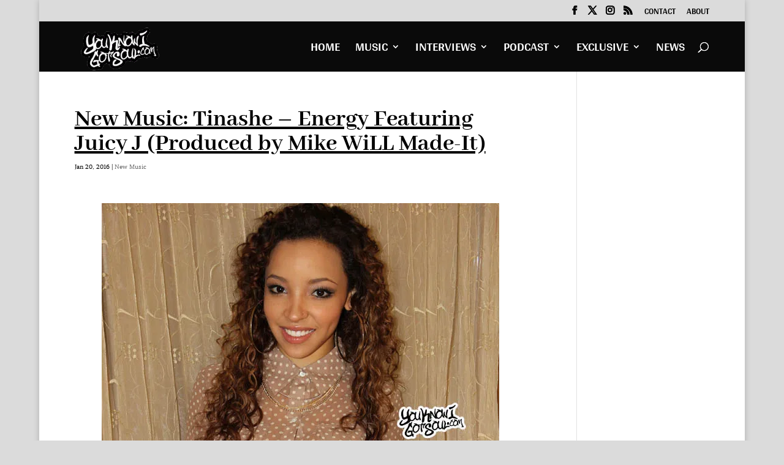

--- FILE ---
content_type: text/html; charset=utf-8
request_url: https://www.google.com/recaptcha/api2/aframe
body_size: 267
content:
<!DOCTYPE HTML><html><head><meta http-equiv="content-type" content="text/html; charset=UTF-8"></head><body><script nonce="D6h8qglQo6UW5YA2IUPotA">/** Anti-fraud and anti-abuse applications only. See google.com/recaptcha */ try{var clients={'sodar':'https://pagead2.googlesyndication.com/pagead/sodar?'};window.addEventListener("message",function(a){try{if(a.source===window.parent){var b=JSON.parse(a.data);var c=clients[b['id']];if(c){var d=document.createElement('img');d.src=c+b['params']+'&rc='+(localStorage.getItem("rc::a")?sessionStorage.getItem("rc::b"):"");window.document.body.appendChild(d);sessionStorage.setItem("rc::e",parseInt(sessionStorage.getItem("rc::e")||0)+1);localStorage.setItem("rc::h",'1768674569323');}}}catch(b){}});window.parent.postMessage("_grecaptcha_ready", "*");}catch(b){}</script></body></html>